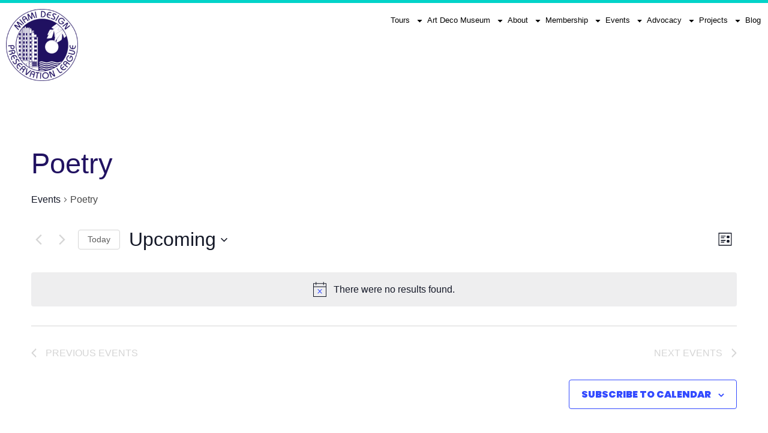

--- FILE ---
content_type: text/css
request_url: https://mdpl.org/wp-content/uploads/elementor/css/post-266.css?ver=1757956225
body_size: 958
content:
.elementor-266 .elementor-element.elementor-element-c8cbe06{--display:flex;--flex-direction:row;--container-widget-width:calc( ( 1 - var( --container-widget-flex-grow ) ) * 100% );--container-widget-height:100%;--container-widget-flex-grow:1;--container-widget-align-self:stretch;--flex-wrap-mobile:wrap;--justify-content:flex-end;--align-items:stretch;--gap:20px 20px;--row-gap:20px;--column-gap:20px;border-style:solid;--border-style:solid;border-width:5px 0px 0px 0px;--border-top-width:5px;--border-right-width:0px;--border-bottom-width:0px;--border-left-width:0px;border-color:#02d3c9;--border-color:#02d3c9;--margin-top:0px;--margin-bottom:0px;--margin-left:0px;--margin-right:0px;--padding-top:0px;--padding-bottom:0px;--padding-left:0px;--padding-right:0px;}.elementor-266 .elementor-element.elementor-element-c8cbe06:not(.elementor-motion-effects-element-type-background), .elementor-266 .elementor-element.elementor-element-c8cbe06 > .elementor-motion-effects-container > .elementor-motion-effects-layer{background-color:#ffffff;}.elementor-266 .elementor-element.elementor-element-f923105{--display:flex;}.elementor-widget-theme-site-logo .widget-image-caption{color:var( --e-global-color-text );font-family:var( --e-global-typography-text-font-family ), Sans-serif;font-size:var( --e-global-typography-text-font-size );font-weight:var( --e-global-typography-text-font-weight );line-height:var( --e-global-typography-text-line-height );}.elementor-266 .elementor-element.elementor-element-f6c63b8{--e-transform-origin-x:center;--e-transform-origin-y:center;text-align:left;}.elementor-266 .elementor-element.elementor-element-f6c63b8 img{width:120px;box-shadow:0px 0px 10px 0px rgba(0, 0, 0, 0);}.elementor-266 .elementor-element.elementor-element-a1274f5{--display:flex;--gap:0px 0px;--row-gap:0px;--column-gap:0px;}.elementor-266 .elementor-element.elementor-element-a1274f5.e-con{--order:99999 /* order end hack */;}.elementor-widget-nav-menu .elementor-nav-menu .elementor-item{font-family:var( --e-global-typography-primary-font-family ), Sans-serif;font-size:var( --e-global-typography-primary-font-size );font-weight:var( --e-global-typography-primary-font-weight );line-height:var( --e-global-typography-primary-line-height );}.elementor-widget-nav-menu .elementor-nav-menu--main .elementor-item{color:var( --e-global-color-text );fill:var( --e-global-color-text );}.elementor-widget-nav-menu .elementor-nav-menu--main .elementor-item:hover,
					.elementor-widget-nav-menu .elementor-nav-menu--main .elementor-item.elementor-item-active,
					.elementor-widget-nav-menu .elementor-nav-menu--main .elementor-item.highlighted,
					.elementor-widget-nav-menu .elementor-nav-menu--main .elementor-item:focus{color:var( --e-global-color-accent );fill:var( --e-global-color-accent );}.elementor-widget-nav-menu .elementor-nav-menu--main:not(.e--pointer-framed) .elementor-item:before,
					.elementor-widget-nav-menu .elementor-nav-menu--main:not(.e--pointer-framed) .elementor-item:after{background-color:var( --e-global-color-accent );}.elementor-widget-nav-menu .e--pointer-framed .elementor-item:before,
					.elementor-widget-nav-menu .e--pointer-framed .elementor-item:after{border-color:var( --e-global-color-accent );}.elementor-widget-nav-menu{--e-nav-menu-divider-color:var( --e-global-color-text );}.elementor-widget-nav-menu .elementor-nav-menu--dropdown .elementor-item, .elementor-widget-nav-menu .elementor-nav-menu--dropdown  .elementor-sub-item{font-family:var( --e-global-typography-accent-font-family ), Sans-serif;font-size:var( --e-global-typography-accent-font-size );font-weight:var( --e-global-typography-accent-font-weight );}.elementor-266 .elementor-element.elementor-element-5b4c841{width:var( --container-widget-width, 100% );max-width:100%;margin:0px 23px calc(var(--kit-widget-spacing, 0px) + 0px) 0px;--container-widget-width:100%;--container-widget-flex-grow:0;--e-nav-menu-horizontal-menu-item-margin:calc( 2px / 2 );}.elementor-266 .elementor-element.elementor-element-5b4c841 .elementor-menu-toggle{margin:0 auto;}.elementor-266 .elementor-element.elementor-element-5b4c841 .elementor-nav-menu .elementor-item{font-family:"Georgia", Sans-serif;font-size:0.8em;font-weight:500;letter-spacing:0px;word-spacing:0em;}.elementor-266 .elementor-element.elementor-element-5b4c841 .elementor-nav-menu--main .elementor-item{color:#000000;fill:#000000;padding-left:2px;padding-right:2px;}.elementor-266 .elementor-element.elementor-element-5b4c841 .elementor-nav-menu--main .elementor-item:hover,
					.elementor-266 .elementor-element.elementor-element-5b4c841 .elementor-nav-menu--main .elementor-item.elementor-item-active,
					.elementor-266 .elementor-element.elementor-element-5b4c841 .elementor-nav-menu--main .elementor-item.highlighted,
					.elementor-266 .elementor-element.elementor-element-5b4c841 .elementor-nav-menu--main .elementor-item:focus{color:#F4A1FB;fill:#F4A1FB;}.elementor-266 .elementor-element.elementor-element-5b4c841 .elementor-nav-menu--main:not(.e--pointer-framed) .elementor-item:before,
					.elementor-266 .elementor-element.elementor-element-5b4c841 .elementor-nav-menu--main:not(.e--pointer-framed) .elementor-item:after{background-color:#F4A1FB;}.elementor-266 .elementor-element.elementor-element-5b4c841 .e--pointer-framed .elementor-item:before,
					.elementor-266 .elementor-element.elementor-element-5b4c841 .e--pointer-framed .elementor-item:after{border-color:#F4A1FB;}.elementor-266 .elementor-element.elementor-element-5b4c841 .elementor-nav-menu--main .elementor-item.elementor-item-active{color:var( --e-global-color-primary );}.elementor-266 .elementor-element.elementor-element-5b4c841 .e--pointer-framed .elementor-item:before{border-width:0px;}.elementor-266 .elementor-element.elementor-element-5b4c841 .e--pointer-framed.e--animation-draw .elementor-item:before{border-width:0 0 0px 0px;}.elementor-266 .elementor-element.elementor-element-5b4c841 .e--pointer-framed.e--animation-draw .elementor-item:after{border-width:0px 0px 0 0;}.elementor-266 .elementor-element.elementor-element-5b4c841 .e--pointer-framed.e--animation-corners .elementor-item:before{border-width:0px 0 0 0px;}.elementor-266 .elementor-element.elementor-element-5b4c841 .e--pointer-framed.e--animation-corners .elementor-item:after{border-width:0 0px 0px 0;}.elementor-266 .elementor-element.elementor-element-5b4c841 .e--pointer-underline .elementor-item:after,
					 .elementor-266 .elementor-element.elementor-element-5b4c841 .e--pointer-overline .elementor-item:before,
					 .elementor-266 .elementor-element.elementor-element-5b4c841 .e--pointer-double-line .elementor-item:before,
					 .elementor-266 .elementor-element.elementor-element-5b4c841 .e--pointer-double-line .elementor-item:after{height:0px;}.elementor-266 .elementor-element.elementor-element-5b4c841 .elementor-nav-menu--main:not(.elementor-nav-menu--layout-horizontal) .elementor-nav-menu > li:not(:last-child){margin-bottom:2px;}.elementor-266 .elementor-element.elementor-element-5b4c841 .elementor-nav-menu--dropdown a, .elementor-266 .elementor-element.elementor-element-5b4c841 .elementor-menu-toggle{color:#000000;fill:#000000;}.elementor-266 .elementor-element.elementor-element-5b4c841 .elementor-nav-menu--dropdown{background-color:#FFFFFF;}.elementor-266 .elementor-element.elementor-element-5b4c841 .elementor-nav-menu--dropdown a:hover,
					.elementor-266 .elementor-element.elementor-element-5b4c841 .elementor-nav-menu--dropdown a:focus,
					.elementor-266 .elementor-element.elementor-element-5b4c841 .elementor-nav-menu--dropdown a.elementor-item-active,
					.elementor-266 .elementor-element.elementor-element-5b4c841 .elementor-nav-menu--dropdown a.highlighted,
					.elementor-266 .elementor-element.elementor-element-5b4c841 .elementor-menu-toggle:hover,
					.elementor-266 .elementor-element.elementor-element-5b4c841 .elementor-menu-toggle:focus{color:#000000;}.elementor-266 .elementor-element.elementor-element-5b4c841 .elementor-nav-menu--dropdown a:hover,
					.elementor-266 .elementor-element.elementor-element-5b4c841 .elementor-nav-menu--dropdown a:focus,
					.elementor-266 .elementor-element.elementor-element-5b4c841 .elementor-nav-menu--dropdown a.elementor-item-active,
					.elementor-266 .elementor-element.elementor-element-5b4c841 .elementor-nav-menu--dropdown a.highlighted{background-color:#FCD9FF;}.elementor-266 .elementor-element.elementor-element-5b4c841 .elementor-nav-menu--dropdown .elementor-item, .elementor-266 .elementor-element.elementor-element-5b4c841 .elementor-nav-menu--dropdown  .elementor-sub-item{font-family:"Georgia", Sans-serif;font-size:1.9em;font-weight:400;}.elementor-theme-builder-content-area{height:400px;}.elementor-location-header:before, .elementor-location-footer:before{content:"";display:table;clear:both;}@media(max-width:1024px){.elementor-266 .elementor-element.elementor-element-c8cbe06{--padding-top:00px;--padding-bottom:0px;--padding-left:20px;--padding-right:20px;}.elementor-widget-theme-site-logo .widget-image-caption{font-size:var( --e-global-typography-text-font-size );line-height:var( --e-global-typography-text-line-height );}.elementor-266 .elementor-element.elementor-element-a1274f5{--padding-top:0px;--padding-bottom:0px;--padding-left:70px;--padding-right:0px;}.elementor-widget-nav-menu .elementor-nav-menu .elementor-item{font-size:var( --e-global-typography-primary-font-size );line-height:var( --e-global-typography-primary-line-height );}.elementor-widget-nav-menu .elementor-nav-menu--dropdown .elementor-item, .elementor-widget-nav-menu .elementor-nav-menu--dropdown  .elementor-sub-item{font-size:var( --e-global-typography-accent-font-size );}}@media(max-width:767px){.elementor-266 .elementor-element.elementor-element-c8cbe06{--flex-direction:row;--container-widget-width:calc( ( 1 - var( --container-widget-flex-grow ) ) * 100% );--container-widget-height:100%;--container-widget-flex-grow:1;--container-widget-align-self:stretch;--flex-wrap-mobile:wrap;--justify-content:flex-start;--align-items:center;--gap:0px 0px;--row-gap:0px;--column-gap:0px;--padding-top:0px;--padding-bottom:0px;--padding-left:20px;--padding-right:20px;}.elementor-266 .elementor-element.elementor-element-f923105{--width:30%;}.elementor-widget-theme-site-logo .widget-image-caption{font-size:var( --e-global-typography-text-font-size );line-height:var( --e-global-typography-text-line-height );}.elementor-266 .elementor-element.elementor-element-f6c63b8{text-align:left;}.elementor-266 .elementor-element.elementor-element-f6c63b8 img{width:80px;}.elementor-266 .elementor-element.elementor-element-a1274f5{--width:70%;}.elementor-widget-nav-menu .elementor-nav-menu .elementor-item{font-size:var( --e-global-typography-primary-font-size );line-height:var( --e-global-typography-primary-line-height );}.elementor-widget-nav-menu .elementor-nav-menu--dropdown .elementor-item, .elementor-widget-nav-menu .elementor-nav-menu--dropdown  .elementor-sub-item{font-size:var( --e-global-typography-accent-font-size );}}@media(min-width:768px){.elementor-266 .elementor-element.elementor-element-c8cbe06{--content-width:1600px;}.elementor-266 .elementor-element.elementor-element-f923105{--width:14.907%;}.elementor-266 .elementor-element.elementor-element-a1274f5{--width:100%;}}@media(max-width:1024px) and (min-width:768px){.elementor-266 .elementor-element.elementor-element-f923105{--width:50%;}.elementor-266 .elementor-element.elementor-element-a1274f5{--width:50%;}}@media(min-width:2400px){.elementor-widget-theme-site-logo .widget-image-caption{font-size:var( --e-global-typography-text-font-size );line-height:var( --e-global-typography-text-line-height );}.elementor-widget-nav-menu .elementor-nav-menu .elementor-item{font-size:var( --e-global-typography-primary-font-size );line-height:var( --e-global-typography-primary-line-height );}.elementor-widget-nav-menu .elementor-nav-menu--dropdown .elementor-item, .elementor-widget-nav-menu .elementor-nav-menu--dropdown  .elementor-sub-item{font-size:var( --e-global-typography-accent-font-size );}}